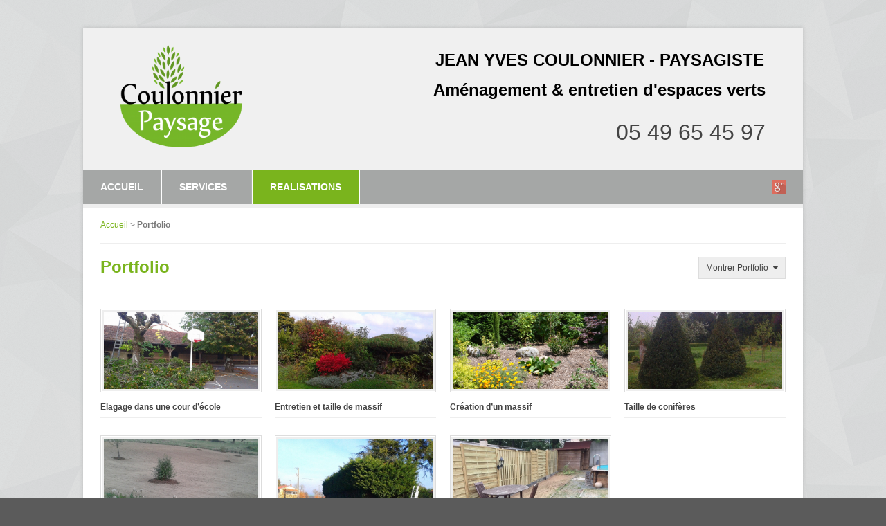

--- FILE ---
content_type: text/html; charset=UTF-8
request_url: http://www.coulonnier-paysage.fr/portfolio/
body_size: 5966
content:

<!DOCTYPE html>

<!-- WordPress Theme by WPExplorer (http://www.wpexplorer.com) -->
<html lang="fr-FR" prefix="og: http://ogp.me/ns#">
<head>
	<meta charset="UTF-8" />
	<meta name="viewport" content="width=device-width" />
	<meta name="msvalidate.01" content="194BF21DA581422B287E5EB6C1DFB18B" />
	
	<link rel="pingback" href="http://www.coulonnier-paysage.fr/xmlrpc.php" />
	
<!-- This site is optimized with the Yoast SEO plugin v3.0.6 - https://yoast.com/wordpress/plugins/seo/ -->
<title>Portfolio - Paysagiste Nueil les aubiers</title>
<link rel="canonical" href="http://www.coulonnier-paysage.fr/portfolio/" />
<link rel="publisher" href="https://plus.google.com/+Coulonnier-Jean-Yves-Nueil-Les-Aubiers"/>
<meta property="og:locale" content="fr_FR" />
<meta property="og:type" content="object" />
<meta property="og:title" content="Portfolio - Paysagiste Nueil les aubiers" />
<meta property="og:url" content="http://www.coulonnier-paysage.fr/portfolio/" />
<meta property="og:site_name" content="Paysagiste Nueil les aubiers" />
<!-- / Yoast SEO plugin. -->

<link rel="alternate" type="application/rss+xml" title="Paysagiste Nueil les aubiers &raquo; Flux" href="http://www.coulonnier-paysage.fr/feed/" />
<link rel="alternate" type="application/rss+xml" title="Paysagiste Nueil les aubiers &raquo; Flux des commentaires" href="http://www.coulonnier-paysage.fr/comments/feed/" />
<link rel="alternate" type="application/rss+xml" title="Paysagiste Nueil les aubiers &raquo; Flux pour Portfolio" href="http://www.coulonnier-paysage.fr/portfolio/feed/" />
		<script type="text/javascript">
			window._wpemojiSettings = {"baseUrl":"http:\/\/s.w.org\/images\/core\/emoji\/72x72\/","ext":".png","source":{"concatemoji":"http:\/\/www.coulonnier-paysage.fr\/wp-includes\/js\/wp-emoji-release.min.js?ver=cf7a89aa0508a2b1308f6f08254661b1"}};
			!function(e,n,t){var a;function o(e){var t=n.createElement("canvas"),a=t.getContext&&t.getContext("2d");return!(!a||!a.fillText)&&(a.textBaseline="top",a.font="600 32px Arial","flag"===e?(a.fillText(String.fromCharCode(55356,56812,55356,56807),0,0),3e3<t.toDataURL().length):(a.fillText(String.fromCharCode(55357,56835),0,0),0!==a.getImageData(16,16,1,1).data[0]))}function i(e){var t=n.createElement("script");t.src=e,t.type="text/javascript",n.getElementsByTagName("head")[0].appendChild(t)}t.supports={simple:o("simple"),flag:o("flag")},t.DOMReady=!1,t.readyCallback=function(){t.DOMReady=!0},t.supports.simple&&t.supports.flag||(a=function(){t.readyCallback()},n.addEventListener?(n.addEventListener("DOMContentLoaded",a,!1),e.addEventListener("load",a,!1)):(e.attachEvent("onload",a),n.attachEvent("onreadystatechange",function(){"complete"===n.readyState&&t.readyCallback()})),(a=t.source||{}).concatemoji?i(a.concatemoji):a.wpemoji&&a.twemoji&&(i(a.twemoji),i(a.wpemoji)))}(window,document,window._wpemojiSettings);
		</script>
		<style type="text/css">
img.wp-smiley,
img.emoji {
	display: inline !important;
	border: none !important;
	box-shadow: none !important;
	height: 1em !important;
	width: 1em !important;
	margin: 0 .07em !important;
	vertical-align: -0.1em !important;
	background: none !important;
	padding: 0 !important;
}
</style>
<link rel='stylesheet' id='contact-form-7-css'  href='http://www.coulonnier-paysage.fr/wp-content/plugins/contact-form-7/includes/css/styles.css?ver=4.3.1' type='text/css' media='all' />
<link rel='stylesheet' id='symple_shortcode_styles-css'  href='http://www.coulonnier-paysage.fr/wp-content/plugins/symple-shortcodes/shortcodes/css/symple_shortcodes_styles.css?ver=cf7a89aa0508a2b1308f6f08254661b1' type='text/css' media='all' />
<link rel='stylesheet' id='pytheas-style-css'  href='http://www.coulonnier-paysage.fr/wp-content/themes/wpex-pytheas/style.css?ver=cf7a89aa0508a2b1308f6f08254661b1' type='text/css' media='all' />
<!-- This site uses the Google Analytics by Yoast plugin v5.4.6 - Universal enabled - https://yoast.com/wordpress/plugins/google-analytics/ -->
<script type="text/javascript">
	(function(i,s,o,g,r,a,m){i['GoogleAnalyticsObject']=r;i[r]=i[r]||function(){
		(i[r].q=i[r].q||[]).push(arguments)},i[r].l=1*new Date();a=s.createElement(o),
		m=s.getElementsByTagName(o)[0];a.async=1;a.src=g;m.parentNode.insertBefore(a,m)
	})(window,document,'script','//www.google-analytics.com/analytics.js','__gaTracker');

	__gaTracker('create', 'UA-57719076-1', 'auto');
	__gaTracker('set', 'forceSSL', true);
	__gaTracker('require', 'displayfeatures');
	__gaTracker('send','pageview');

</script>
<!-- / Google Analytics by Yoast -->
<script type='text/javascript' src='http://www.coulonnier-paysage.fr/wp-includes/js/jquery/jquery.js?ver=1.11.3'></script>
<script type='text/javascript' src='http://www.coulonnier-paysage.fr/wp-includes/js/jquery/jquery-migrate.min.js?ver=1.2.1'></script>
<link rel="EditURI" type="application/rsd+xml" title="RSD" href="http://www.coulonnier-paysage.fr/xmlrpc.php?rsd" />
<link rel="wlwmanifest" type="application/wlwmanifest+xml" href="http://www.coulonnier-paysage.fr/wp-includes/wlwmanifest.xml" /> 

<script type="text/javascript">
(function(url){
	if(/(?:Chrome\/26\.0\.1410\.63 Safari\/537\.31|WordfenceTestMonBot)/.test(navigator.userAgent)){ return; }
	var addEvent = function(evt, handler) {
		if (window.addEventListener) {
			document.addEventListener(evt, handler, false);
		} else if (window.attachEvent) {
			document.attachEvent('on' + evt, handler);
		}
	};
	var removeEvent = function(evt, handler) {
		if (window.removeEventListener) {
			document.removeEventListener(evt, handler, false);
		} else if (window.detachEvent) {
			document.detachEvent('on' + evt, handler);
		}
	};
	var evts = 'contextmenu dblclick drag dragend dragenter dragleave dragover dragstart drop keydown keypress keyup mousedown mousemove mouseout mouseover mouseup mousewheel scroll'.split(' ');
	var logHuman = function() {
		if (window.wfLogHumanRan) { return; }
		window.wfLogHumanRan = true;
		var wfscr = document.createElement('script');
		wfscr.type = 'text/javascript';
		wfscr.async = true;
		wfscr.src = url + '&r=' + Math.random();
		(document.getElementsByTagName('head')[0]||document.getElementsByTagName('body')[0]).appendChild(wfscr);
		for (var i = 0; i < evts.length; i++) {
			removeEvent(evts[i], logHuman);
		}
	};
	for (var i = 0; i < evts.length; i++) {
		addEvent(evts[i], logHuman);
	}
})('//www.coulonnier-paysage.fr/?wordfence_lh=1&hid=D024D7B7E70C303CF775A8A7F1394E0D');
</script><!--[if lt IE 9]><link rel="stylesheet" type="text/css" href="http://www.coulonnier-paysage.fr/wp-content/themes/wpex-pytheas/css/ancient-ie.css" /><script src="http://html5shim.googlecode.com/svn/trunk/html5.js"></script><script src="http://css3-mediaqueries-js.googlecode.com/svn/trunk/css3-mediaqueries.js"></script><![endif]--><!--[if IE 7]><link rel="stylesheet" type="text/css" href="http://www.coulonnier-paysage.fr/wp-content/themes/wpex-pytheas/css/font-awesome-ie7.min.css" media="screen" /><link rel="stylesheet" type="text/css" href="http://www.coulonnier-paysage.fr/wp-content/themes/wpex-pytheas/css/css/antient-ie.css" media="screen" /><![endif]--><style type="text/css" id="custom-background-css">
body.custom-background { background-color: #5b5b5b; }
</style>
</head>

<!-- Begin Body -->
<body class="archive post-type-archive post-type-archive-portfolio custom-background body symple-shortcodes  symple-shortcodes-responsive">

	<div id="wrap" class="container clr">
		<header id="masthead" class="site-header clr" role="banner">
			<div class="logo">
									<a href="http://www.coulonnier-paysage.fr/" title="Paysagiste Nueil les aubiers" rel="home"><img src="http://www.coulonnier-paysage.fr/wp-content/uploads/2015/05/logo-e1430936596207.png" alt="Paysagiste Nueil les aubiers" /></a>
							</div><!-- .logo -->
			<div class="masthead-right">
									<div class="masthead-right-content">
						<h1>JEAN YVES COULONNIER - PAYSAGISTE<br>Aménagement &amp; entretien d'espaces verts </h1><br>
05 49 65 45 97					</div><!-- .masterhead-right-content -->
													<div class="masthead-search clr">
						<!--<form method="get" id="searchform" class="searchform" action="http://www.coulonnier-paysage.fr/" role="search">
							<input type="search" class="field" name="s" value="" id="s" placeholder="Recherche&hellip;" />
							<button type="submit" class="submit" id="searchsubmit"><i class="fa fa-search"></i></button>
						</form>-->
					</div><!-- /masthead-search -->
							</div><!-- .masthead-right -->
		</header><!-- .header -->
		
		<div id="navbar" class="navbar clr">
			<nav id="site-navigation" class="navigation main-navigation clr" role="navigation">
				<span class="nav-toggle">Menu<i class="toggle-icon fa fa-arrow-down"></i></span>
				<div class="menu-barre-de-navigation-container"><ul id="menu-barre-de-navigation" class="nav-menu dropdown-menu"><li id="menu-item-83" class="menu-item menu-item-type-post_type menu-item-object-page menu-item-83"><a title="Accueil" href="http://www.coulonnier-paysage.fr/">ACCUEIL</a></li>
<li id="menu-item-46" class="menu-item menu-item-type-custom menu-item-object-custom menu-item-has-children dropdown menu-item-46"><a title="Services paysagers" href="http://www.coulonnier-paysage.fr/services/">SERVICES <i class="icon-angle-down"></i></a>
<ul class="sub-menu">
	<li id="menu-item-70" class="menu-item menu-item-type-custom menu-item-object-custom menu-item-70"><a title="Entretien d&rsquo;espaces verts" href="http://www.coulonnier-paysage.fr/services/entretien-espaces-verts/">ENTRETIEN ESPACES VERTS</a></li>
	<li id="menu-item-51" class="menu-item menu-item-type-custom menu-item-object-custom menu-item-51"><a title="Aménagement paysagers" href="http://www.coulonnier-paysage.fr/services/amenagements-creations-paysages/">AMÉNAGEMENT &#038; CRÉATIONS</a></li>
	<li id="menu-item-67" class="menu-item menu-item-type-custom menu-item-object-custom menu-item-67"><a title="Élagage et tailles d&rsquo;arbres" href="http://www.coulonnier-paysage.fr/services/elagage/">ÉLAGAGE</a></li>
</ul>
</li>
<li id="menu-item-43" class="menu-item menu-item-type-custom menu-item-object-custom current-menu-item menu-item-43"><a title="Réalisations" href="http://www.coulonnier-paysage.fr/portfolio/">REALISATIONS</a></li>
</ul></div>			</nav><!-- #site-navigation -->
			<ul id="social" class="clr"><li><a href="https://plus.google.com/+Coulonnier-Jean-Yves-Nueil-Les-Aubiers" title="google" target="_blank"><img src="http://www.coulonnier-paysage.fr/wp-content/themes/wpex-pytheas/images/social/google.png" alt="google" /></a></li></ul><!-- #social -->		</div><!-- #navbar -->
		
	<div id="main" class="site-main row clr fitvids">
				<nav id="breadcrumbs"><span xmlns:v="http://rdf.data-vocabulary.org/#"><span typeof="v:Breadcrumb"><a href="http://www.coulonnier-paysage.fr" rel="v:url" property="v:title">Accueil</a> &gt; <strong class="breadcrumb_last">Portfolio</strong></span></span></nav>
	<header class="page-header clr">
		<h1 class="page-header-title">Portfolio</h1>
															<ul class="tax-archives-filter dropdown-menu clearfix">
					<li>Montrer Portfolio<i class="fa fa-caret-down"></i>
						<ul>
							<li><a href="http://www.coulonnier-paysage.fr/portfolio/" title="Portfolio" class="active">Tous</a></li>
															<li><a href="http://www.coulonnier-paysage.fr/portfolio-category/amenagement-creation/" title="Aménagement &amp; création">Aménagement &amp; création</a></li>
															<li><a href="http://www.coulonnier-paysage.fr/portfolio-category/elagage/" title="Elagage">Elagage</a></li>
															<li><a href="http://www.coulonnier-paysage.fr/portfolio-category/entretien-espaces-verts/" title="Entretien espaces verts">Entretien espaces verts</a></li>
													</ul>
					</li>
				</ul><!-- .tax-archives-filter -->
							
	</header><!-- /page-heading -->

			<div id="primary" class="content-area span_24 row clr">
			<div id="content" class="site-content" role="main">
				<div class="portfolio-content row clr">
					

	<article id="#post-276" class="portfolio-entry col span_6 clr-margin post-276 portfolio type-portfolio status-publish format-standard has-post-thumbnail hentry portfolio_category-elagage">
					<a href="http://www.coulonnier-paysage.fr/portfolio/elagage-dans-une-cour-decole/" title="Elagage dans une cour d&rsquo;école" rel="bookmark" class="portfolio-entry-img-link">
				<img src="http://www.coulonnier-paysage.fr/wp-content/uploads/2017/10/Photo-0152-700x350.jpg" alt="Elagage dans une cour d&rsquo;école" class="portfolio-entry-img" />
			</a>
				<div class="portfolio-entry-description">
			<h2><a href="http://www.coulonnier-paysage.fr/portfolio/elagage-dans-une-cour-decole/" title="Elagage dans une cour d&rsquo;école" rel="bookmark">Elagage dans une cour d&rsquo;école</a></h2>
			<div class="portfolio-entry-excerpt">
							</div><!-- .portfolio-entry-excerpt -->
		</div><!-- .portfolio-entry-description -->
	</article><!-- /portfolio-entry -->



	<article id="#post-274" class="portfolio-entry col span_6  post-274 portfolio type-portfolio status-publish format-standard has-post-thumbnail hentry portfolio_category-entretien-espaces-verts">
					<a href="http://www.coulonnier-paysage.fr/portfolio/entretien-et-taille-de-massif/" title="Entretien et taille de massif" rel="bookmark" class="portfolio-entry-img-link">
				<img src="http://www.coulonnier-paysage.fr/wp-content/uploads/2017/10/photos-mobile-jy-015-700x350.jpg" alt="Entretien et taille de massif" class="portfolio-entry-img" />
			</a>
				<div class="portfolio-entry-description">
			<h2><a href="http://www.coulonnier-paysage.fr/portfolio/entretien-et-taille-de-massif/" title="Entretien et taille de massif" rel="bookmark">Entretien et taille de massif</a></h2>
			<div class="portfolio-entry-excerpt">
							</div><!-- .portfolio-entry-excerpt -->
		</div><!-- .portfolio-entry-description -->
	</article><!-- /portfolio-entry -->



	<article id="#post-269" class="portfolio-entry col span_6  post-269 portfolio type-portfolio status-publish format-standard has-post-thumbnail hentry portfolio_category-amenagement-creation">
					<a href="http://www.coulonnier-paysage.fr/portfolio/creation-dun-massif/" title="Création d&rsquo;un massif" rel="bookmark" class="portfolio-entry-img-link">
				<img src="http://www.coulonnier-paysage.fr/wp-content/uploads/2017/09/DSC_0007-700x350.jpg" alt="Création d&rsquo;un massif" class="portfolio-entry-img" />
			</a>
				<div class="portfolio-entry-description">
			<h2><a href="http://www.coulonnier-paysage.fr/portfolio/creation-dun-massif/" title="Création d&rsquo;un massif" rel="bookmark">Création d&rsquo;un massif</a></h2>
			<div class="portfolio-entry-excerpt">
							</div><!-- .portfolio-entry-excerpt -->
		</div><!-- .portfolio-entry-description -->
	</article><!-- /portfolio-entry -->



	<article id="#post-267" class="portfolio-entry col span_6  post-267 portfolio type-portfolio status-publish format-standard has-post-thumbnail hentry portfolio_category-entretien-espaces-verts">
					<a href="http://www.coulonnier-paysage.fr/portfolio/taille-de-buis/" title="Taille de conifères" rel="bookmark" class="portfolio-entry-img-link">
				<img src="http://www.coulonnier-paysage.fr/wp-content/uploads/2017/10/Photo-0281-e1508267328906-700x350.jpg" alt="Taille de conifères" class="portfolio-entry-img" />
			</a>
				<div class="portfolio-entry-description">
			<h2><a href="http://www.coulonnier-paysage.fr/portfolio/taille-de-buis/" title="Taille de conifères" rel="bookmark">Taille de conifères</a></h2>
			<div class="portfolio-entry-excerpt">
							</div><!-- .portfolio-entry-excerpt -->
		</div><!-- .portfolio-entry-description -->
	</article><!-- /portfolio-entry -->

<div class="clr"></div>

	<article id="#post-265" class="portfolio-entry col span_6 clr-margin post-265 portfolio type-portfolio status-publish format-standard has-post-thumbnail hentry portfolio_category-amenagement-creation">
					<a href="http://www.coulonnier-paysage.fr/portfolio/engazonnement-dun-jardin/" title="Engazonnement d&rsquo;un jardin" rel="bookmark" class="portfolio-entry-img-link">
				<img src="http://www.coulonnier-paysage.fr/wp-content/uploads/2017/10/Photo-00371-700x350.jpg" alt="Engazonnement d&rsquo;un jardin" class="portfolio-entry-img" />
			</a>
				<div class="portfolio-entry-description">
			<h2><a href="http://www.coulonnier-paysage.fr/portfolio/engazonnement-dun-jardin/" title="Engazonnement d&rsquo;un jardin" rel="bookmark">Engazonnement d&rsquo;un jardin</a></h2>
			<div class="portfolio-entry-excerpt">
							</div><!-- .portfolio-entry-excerpt -->
		</div><!-- .portfolio-entry-description -->
	</article><!-- /portfolio-entry -->



	<article id="#post-258" class="portfolio-entry col span_6  post-258 portfolio type-portfolio status-publish format-standard has-post-thumbnail hentry portfolio_category-entretien-espaces-verts">
					<a href="http://www.coulonnier-paysage.fr/portfolio/taille-dune-haie/" title="Taille d&rsquo;une haie" rel="bookmark" class="portfolio-entry-img-link">
				<img src="http://www.coulonnier-paysage.fr/wp-content/uploads/2017/10/Photo-0076-e1508266622284-700x350.jpg" alt="Taille d&rsquo;une haie" class="portfolio-entry-img" />
			</a>
				<div class="portfolio-entry-description">
			<h2><a href="http://www.coulonnier-paysage.fr/portfolio/taille-dune-haie/" title="Taille d&rsquo;une haie" rel="bookmark">Taille d&rsquo;une haie</a></h2>
			<div class="portfolio-entry-excerpt">
				Taille d'une haie et évacuation des déchets verts.			</div><!-- .portfolio-entry-excerpt -->
		</div><!-- .portfolio-entry-description -->
	</article><!-- /portfolio-entry -->



	<article id="#post-256" class="portfolio-entry col span_6  post-256 portfolio type-portfolio status-publish format-standard has-post-thumbnail hentry portfolio_category-amenagement-creation">
					<a href="http://www.coulonnier-paysage.fr/portfolio/amenagement-dune-cour/" title="Aménagement d&rsquo;une cour" rel="bookmark" class="portfolio-entry-img-link">
				<img src="http://www.coulonnier-paysage.fr/wp-content/uploads/2017/10/IMG_0211-e1508266450727-700x350.jpg" alt="Aménagement d&rsquo;une cour" class="portfolio-entry-img" />
			</a>
				<div class="portfolio-entry-description">
			<h2><a href="http://www.coulonnier-paysage.fr/portfolio/amenagement-dune-cour/" title="Aménagement d&rsquo;une cour" rel="bookmark">Aménagement d&rsquo;une cour</a></h2>
			<div class="portfolio-entry-excerpt">
				Aménagement d'une cour à Bressuire : pose de claustras, bordures et terrasse en schiste, remise&hellip;			</div><!-- .portfolio-entry-excerpt -->
		</div><!-- .portfolio-entry-description -->
	</article><!-- /portfolio-entry -->

				</div><!-- .portfolio-content -->
							</div><!-- #content -->
		</div><!-- #primary -->
	


	</div><!-- /main-content -->
					<footer id="footer" class="site-footer">
				<div id="footer-widgets" class="row clr">
					<div class="footer-box span_6 col clr-margin">
						<div class="footer-widget widget_text clr"><h6 class="widget-title">Paysagiste Nueil les aubiers</h6>			<div class="textwidget"><a href="http://www.coulonnier-paysage.fr/services/entretien-espaces-verts/">Entretien de jardins à Nueil-les-Aubiers</A></br>
<a href="http://www.coulonnier-paysage.fr/services/entretien-espaces-verts/">Entretien de jardins à Bressuire</A></br>
<a href="http://www.coulonnier-paysage.fr/services/amenagements-creations-paysages/">Aménagements d'espaces verts à Bressuire</A></br>
<a href="http://www.coulonnier-paysage.fr/services/amenagements-creations-paysages/">Aménagements d'espaces verts à Nueil-les-Aubiers</A></br>
<a href="http://www.coulonnier-paysage.fr/services/amenagements-creations-paysages/">Créations d'espaces verts à Bressuire</A></br>
<a href="http://www.coulonnier-paysage.fr/services/amenagements-creations-paysages/">Créations d'espaces verts à Nueil-les-Aubiers</A></br>
<a href="http://www.coulonnier-paysage.fr/services/elagage/">Élagage</A></br>
</div>
		</div>					</div><!-- .footer-box -->
					<div class="footer-box span_6 col">
						              <div class="footer-widget widget_wpex_port_posts_thumb_widget clr">                  <h6 class="widget-title">Articles</h6>							<ul class="wpex-widget-recent-posts">
																	<li class="clr">                                    	
										<a href="http://www.coulonnier-paysage.fr/portfolio/elagage-dans-une-cour-decole/" title="Elagage dans une cour d&rsquo;école" class="title"><img src="http://www.coulonnier-paysage.fr/wp-content/uploads/2017/10/Photo-0152-50x50.jpg" alt="Elagage dans une cour d&rsquo;école" /></a>
                                        <div class="wpex-recent-posts-content clr">
                                       		<a href="http://www.coulonnier-paysage.fr/portfolio/elagage-dans-une-cour-decole/" title="Elagage dans une cour d&rsquo;école">Elagage dans une cour d&rsquo;école</a>
                                        	<div class="wpex-widget-recent-posts-date"><i class="icon-time"></i>17 octobre 2017</div>
                                        </div>
                                    </li>
                               									<li class="clr">                                    	
										<a href="http://www.coulonnier-paysage.fr/portfolio/entretien-et-taille-de-massif/" title="Entretien et taille de massif" class="title"><img src="http://www.coulonnier-paysage.fr/wp-content/uploads/2017/10/photos-mobile-jy-015-50x50.jpg" alt="Entretien et taille de massif" /></a>
                                        <div class="wpex-recent-posts-content clr">
                                       		<a href="http://www.coulonnier-paysage.fr/portfolio/entretien-et-taille-de-massif/" title="Entretien et taille de massif">Entretien et taille de massif</a>
                                        	<div class="wpex-widget-recent-posts-date"><i class="icon-time"></i>17 octobre 2017</div>
                                        </div>
                                    </li>
                               							</ul>
              </div>        					</div><!-- .footer-box -->
					<div class="footer-box span_6 col">
						<div class="footer-widget widget_text clr">			<div class="textwidget">
<div itemscope="" itemtype="http://schema.org/LocalBusiness">
    <div><strong><span itemprop="name">COULONNIER PAYSAGE</span></strong></div>
   <div> <span itemprop="description">Paysagisme, entretien et aménagement d'espaces verts.</span></div>
  <div itemprop="address" itemscope="" itemtype="http://schema.org/PostalAddress">
    <span itemprop="streetAddress">La Petite Roche Audebeau</span>
<div>
    <span itemprop="postalCode">79250</span>, 
    <span itemprop="addressLocality">Nueil-Les-Aubiers</span></div>
  <div>
  Tèl : <span itemprop="telephone">05.49.65.45.97</span>
</div>
<div><span itemprop="email">jean-yves @ coulonnier-paysage.fr</a>
</span></div></div>
		</div>					</div><!-- .footer-box -->					
					<!--<div class="footer-box span_6 col">
						-->
					</div><!-- .footer-box -->
				</div><!-- #footer-widgets -->
			</footer><!-- #footer -->
				<div id="footer-bottom" class="row clr">
			<div id="copyright" class="span_12 col clr-margin" role="contentinfo">
				© 2015-2016 - Jean-Yves Coulonnier - Tous droits réservés			</div><!-- /copyright -->
			<div id="footer-menu" class="span_12 col">
							</div><!-- /footer-menu -->
		</div><!-- /footer-bottom -->
	</div><!-- /wrap -->
<script type='text/javascript' src='http://www.coulonnier-paysage.fr/wp-content/plugins/contact-form-7/includes/js/jquery.form.min.js?ver=3.51.0-2014.06.20'></script>
<script type='text/javascript'>
/* <![CDATA[ */
var _wpcf7 = {"loaderUrl":"http:\/\/www.coulonnier-paysage.fr\/wp-content\/plugins\/contact-form-7\/images\/ajax-loader.gif","recaptchaEmpty":"Please verify that you are not a robot.","sending":"Envoi en cours ..."};
/* ]]> */
</script>
<script type='text/javascript' src='http://www.coulonnier-paysage.fr/wp-content/plugins/contact-form-7/includes/js/scripts.js?ver=4.3.1'></script>
<script type='text/javascript' src='http://www.coulonnier-paysage.fr/wp-content/themes/wpex-pytheas/js/retina.js?ver=0.0.2'></script>
<script type='text/javascript'>
/* <![CDATA[ */
var lightboxLocalize = {"theme":"facebook"};
/* ]]> */
</script>
<script type='text/javascript' src='http://www.coulonnier-paysage.fr/wp-content/themes/wpex-pytheas/js/prettyphoto.js?ver=3.1.4'></script>
<script type='text/javascript' src='http://www.coulonnier-paysage.fr/wp-content/themes/wpex-pytheas/js/prettyphoto-init.js?ver=1.0'></script>
<script type='text/javascript' src='http://www.coulonnier-paysage.fr/wp-content/themes/wpex-pytheas/js/global.js?ver=1.0'></script>
<script src="https://apis.google.com/js/platform.js" async defer>
  {lang: 'fr'}
</script>
</body>
</html>